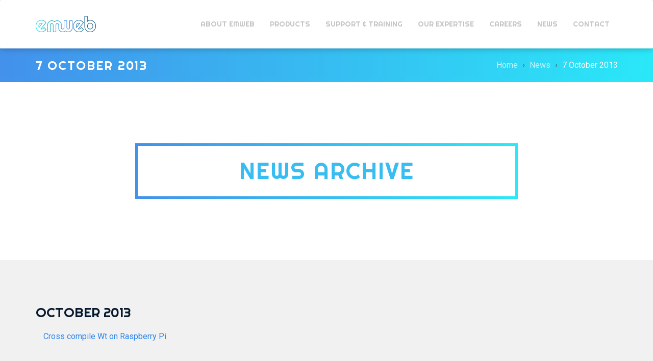

--- FILE ---
content_type: text/html; charset=UTF-8
request_url: https://emweb.be/news/2013/10/07
body_size: 2709
content:
<!DOCTYPE html>
<html lang="" dir="ltr" class="no-js">
<head>
<meta content="ie=edge,chrome=1" http-equiv="x-ua-compatible"/>
<meta content="Emweb provides complete solutions for web-based user interfaces using our popular open source library Wt." name="description"/>
<meta content="web-based user interfaces, web applications, intranets, embedded systems" name="keywords"/>
<meta content="Emweb" name="author"/>
<meta content="initial-scale=1.0,user-scalable=no,maximum-scale=1,width=device-width" name="viewport"/>
<meta content="initial-scale=1.0,user-scalable=no,maximum-scale=1" media="(device-height: 568px)" name="viewport"/>
<meta content="yes" name="apple-mobile-web-app-capable"/>
<meta content="black-translucent" name="apple-mobile-web-app-status-bar-style"/>
<link href="/images/favicon/apple-touch-icon.png" rel="apple-touch-icon" sizes="180x180"/>
<link href="/images/favicon/favicon-32x32.png" rel="icon" sizes="32x32" type="image/png"/>
<link href="/images/favicon/favicon-16x16.png" rel="icon" sizes="16x16" type="image/png"/>
<link href="/images/favicon/manifest.json" rel="manifest"/>
<link color="#2c85ed" href="/images/favicon/safari-pinned-tab.svg" rel="mask-icon"/>
<link href="/images/favicon/favicon.ico" rel="shortcut icon"/>
<meta content="/images/favicon/browserconfig.xml" name="msapplication-config"/>
<meta content="#ffffff" name="theme-color"/>

<title>Emweb  —  Creating Innovative Software</title>
<!--[if gte IE 6]>
<style type="text/css">
v\:* { behavior: url(#default#VML);position:absolute }
</style>
<xml:namespace ns="urn:schemas-microsoft-com:vml" prefix="v"/>
<![endif]-->
<style type="text/css">
/*<![CDATA[*/
table { border-collapse: collapse; border: 0px;border-spacing: 0px }
div, td, img { margin: 0px; padding: 0px; border: 0px }
td { vertical-align: top; }
td { text-align: left; }
.Wt-rtl td { text-align: right; }
button { white-space: nowrap; }
video { display: block }
iframe.Wt-resource { width: 0px; height: 0px; border: 0px; }
.Wt-wrap { border: 0px;margin: 0px;padding: 0px;font: inherit; cursor: pointer;background: transparent;text-decoration: none;color: inherit; }
.Wt-wrap { text-align: left; }
.Wt-rtl .Wt-wrap { text-align: right; }
div.Wt-chwrap { width: 100%; height: 100% }
.unselectable { -moz-user-select:-moz-none;-khtml-user-select: none;-webkit-user-select: none;user-select: none; }
.selectable { -moz-user-select: text;-khtml-user-select: normal;-webkit-user-select: text;user-select: text; }
.Wt-domRoot { position: relative; }
body.Wt-layout { height: 100%; width: 100%;margin: 0px; padding: 0px; border: none; }
html.Wt-layout { height: 100%; width: 100%;margin: 0px; padding: 0px; border: none; }
img.Wt-indeterminate { margin: 4px 3px 0px 4px; }
div.Wt-loading { background-color: red; color: white;font-family: Arial,Helvetica,sans-serif;font-size: small;position: absolute; right: 0px; top: 0px; }
body div > div.Wt-loading { position: fixed; }

/* ]]> */
</style>
<link href="../../../resources/themes/bootstrap/3/bootstrap.css" rel="stylesheet" type="text/css">
<link href="../../../resources/themes/bootstrap/3/wt.css" rel="stylesheet" type="text/css">
<link href="../../../resources/font-awesome/css/font-awesome.min.css" rel="stylesheet" type="text/css">
<link href="https://fonts.googleapis.com/css?family=Righteous|Roboto:300,400,400i,500,700" rel="stylesheet" type="text/css">
<link href="/stylesheets/slider.css" rel="stylesheet" type="text/css">
<link href="/stylesheets/style-general.css" rel="stylesheet" type="text/css">
<link href="/stylesheets/blog.css" rel="stylesheet" type="text/css">
<link href="/stylesheets/asciidoc.css" rel="stylesheet" type="text/css">
<script src=/javascripts/vendor/jquery-3.7.1.min.js nonce="3MjP48NvCBSOHMq40WClaxJy"></script>

</head>
<body  class="Wt-ltr">
<iframe id='wt_iframe_dl_id' name='wt_iframe_dl' style='display:none;'></iframe>

  <div class="Wt-domRoot" style="height:100.0%;"><div id="Wt-timers" style="position:absolute;height:0.0px;"></div><div style="height:100.0%;"><div>
    
      
    <nav class="navbar" id="nav" role="navigation">
      <div class="container">
        <div class="navbar-header">
          <button aria-controls="navbar" aria-expanded="false" class="navbar-toggle collapsed" data-target="#navbar" data-toggle="collapse" type="button">
            <span class="sr-only">Toggle navigation</span>
            <span class="icon-bar"></span>
            <span class="icon-bar"></span>
            <span class="icon-bar"></span>
          </button>
          <a class="navbar-brand Wt-ip" href="../../../">Emweb</a>
        </div>
        <div class="navbar-collapse collapse" id="navbar"><ul class="nav navbar-nav navbar-right"><li><a href="../../../about" class="Wt-rr"><span><span style="white-space:nowrap;">About Emweb</span></span></a></li><li><a href="../../../products" class="Wt-rr"><span><span style="white-space:nowrap;">Products</span></span></a></li><li><a href="../../../support" class="Wt-rr"><span><span style="white-space:nowrap;">Support &amp; Training</span></span></a></li><li><a href="../../../expertise" class="Wt-rr"><span><span style="white-space:nowrap;">Our Expertise</span></span></a></li><li><a href="../../../careers" class="Wt-rr"><span><span style="white-space:nowrap;">Careers</span></span></a></li><li class="active"><a href="../../../news" class="Wt-rr"><span><span style="white-space:nowrap;">News</span></span></a></li><li><a href="../../../contact" class="Wt-rr"><span><span style="white-space:nowrap;">Contact</span></span></a></li></ul></div>
      </div>
    </nav>
  
    
    <div class="Wt-stack" style="overflow-x:hidden;overflow-y:hidden;"><div style="height:100.0%;display:none;"></div><div style="height:100.0%;display:none;"></div><div style="height:100.0%;display:none;"></div><div style="height:100.0%;display:none;"></div><div style="height:100.0%;display:none;"></div><span style="display:none;"></span><div style="height:100.0%;display:none;"></div><div class="blog-page">
    <div>
    <header class="page-header gradient-bg-1">
      <div class="container">
        <div class="row">
          <div class="col-md-7 hidden-xs">
            <h1>
              7 October 2013
            </h1>
          </div>
          <ol class="breadcrumbs col-md-5" itemscope="" itemtype="http://schema.org/BreadcrumbList">
            
  
    
    
      <li class="" itemprop="itemListElement" itemscope="" itemtype="http://schema.org/ListItem">
    
        <a href="../../../" itemprop="item" itemscope="" itemtype="http://schema.org/Thing" class="Wt-rr"><span itemprop="name">Home</span></a>
        <meta content="1" itemprop="position"/>
      </li>
  
  
  
    
    
      <li class="" itemprop="itemListElement" itemscope="" itemtype="http://schema.org/ListItem">
    
        <a href="../../../news" itemprop="item" itemscope="" itemtype="http://schema.org/Thing" class="Wt-rr"><span itemprop="name">News</span></a>
        <meta content="2" itemprop="position"/>
      </li>
  
  
  
    
    
      <li class="hidden-breadcrumb" itemprop="itemListElement" itemscope="" itemtype="http://schema.org/ListItem">
    
        <a href="../../../news/2013" itemprop="item" itemscope="" itemtype="http://schema.org/Thing" class="Wt-rr"><span itemprop="name">2013</span></a>
        <meta content="3" itemprop="position"/>
      </li>
  
  
  
    
    
      <li class="hidden-breadcrumb" itemprop="itemListElement" itemscope="" itemtype="http://schema.org/ListItem">
    
        <a href="../../../news/2013/10" itemprop="item" itemscope="" itemtype="http://schema.org/Thing" class="Wt-rr"><span itemprop="name">October 2013</span></a>
        <meta content="4" itemprop="position"/>
      </li>
  
  
  
    
      <li class=" current" itemprop="itemListElement" itemscope="" itemtype="http://schema.org/ListItem">
    
    
        <a href="../../../news/2013/10/07" itemprop="item" itemscope="" itemtype="http://schema.org/Thing" class="Wt-rr"><span itemprop="name">7 October 2013</span></a>
        <meta content="5" itemprop="position"/>
      </li>
  
  
          </ol>
        </div>
      </div>
    </header>
  </div>
    <section class="content-section">
      <div class="container">
        <div class="row">
          <div class="col-md-8 col-md-offset-2">
            <h2 class="section-header gradient-header bordered-header">
              <span>News archive</span>
            </h2>
          </div>
        </div>
      </div>
    </section>
    <div class="login-bar">
      
    </div>
    <section class="content-section news-archive">
      <div class="container"><div><h3>October 2013</h3></div><ul class="nav"><li><a href="../../../news/2013/10/07/cross_compile_wt_on_raspberry_pi" class="Wt-rr"><span><span style="white-space:nowrap;">Cross compile Wt on Raspberry Pi</span></span></a></li></ul></div>
    </section>
    
    <section class="cta-section gradient-bg-1">
      <div class="container">
        <div class="row">
          <div class="col-sm-9 col-md-7 col-md-offset-1">
            <h3>
 	      
    Contact us for more information
    <br/>
    or a personalised quotation
  
            </h3>
          </div>
          <div class="col-sm-3 col-md-3 text-right">
            <a class="btn btn-inverse white Wt-ip" href="../../../contact">Contact Us</a>
          </div>
        </div>
      </div>
    </section>
  
  </div><span style="display:none;"></span><span style="display:none;"></span></div>
    
    
    <footer id="footer">
      <div class="container">
        <div class="row">
          <div class="col-md-4 col-md-push-8">
            <ul class="inline-links">
              <li>
                <a href="../../../support" class="Wt-ip">Support</a>
              </li>
              <li>
                <a href="../../../careers" class="Wt-ip">Careers</a>
              </li>
              <li>
                <a href="../../../contact" class="Wt-ip">Contact Us</a>
              </li>
            </ul>
          </div>
          <div class="col-md-4">
             <a href="/doc/emweb-privacy-policy.pdf">Privacy Policy</a>
          </div>
          <div class="col-md-4 col-md-pull-8">
            © Copyright 2017—2026
            <span>Emweb</span>
          </div>
        </div>
      </div>
    </footer>
  
    
    
    <span class="hidden top-link-block">
      <a class="well well-sm" href="#top">
        <i class="fa fa-chevron-up"></i>
      </a>
    </span>
  
  </div></div><span style="display:none;"></span></div>

</body>
</html>


--- FILE ---
content_type: text/css
request_url: https://emweb.be/resources/themes/bootstrap/3/wt.css
body_size: 4111
content:
/*
 * Reuse settings and mixins from Bootstrap
 */

/*
.size(@width; @height) {
  width: @width;
  height: @height;
}
.square(@size) {
  .size(@size; @size);
}
*/

/*
 * Extend menu support to include sub menus
 */

.nav > li > .nav {
  display: none;
  margin-left: 2ex;
}

.nav > li.active .nav {
  display: block;
}

/*
 * More dropdown-menu support
 */

.dropdown-menu .disabled a,
.dropdown-menu .disabled a:hover {
  color: #999999;
  text-decoration: none;
  cursor: default;
  background-color: transparent;
}

.dropdown-menu .Wt-icon {
  display: inline-block;
  width: 16px;
  height: 14px;
  margin-right: 4px;
  line-height: 14px;
  vertical-align: text-top;
  background-position: center left;
  background-repeat: no-repeat;
}

.dropdown-menu .Wt-chkbox {
  margin-right: 6px;
  margin-left: 1px;
}

.dropdown-menu label.checkbox-inline {
  padding-left: 0;
}

.dropdown-menu .Wt-padded {
  padding-left: 39px;
}

.dropdown-menu li label {
  display: inline;
}

/*
 * Make label in any menu item inline
 */

.nav li label {
  display: inline;
}

@media (min-width: 768px) {
  .navbar .navbar-collapse {
    display: block !important;
  }
}

@media (max-width: 768px) {
  .navbar-nav .open .dropdown-menu {
    position: static !important;
  }
}

.navbar .navbar-inner .container {
  margin-right: 0;
  margin-left: 0;
}

/*
 * Less odd drop down menu support in navbar
 */

.navbar .nav > li.submenu > a:hover,
.navbar .nav > li.submenu > a.active {
  color: #555555;
  text-decoration: none;
  background-color: #e7e7e7;
  -webkit-box-shadow: inset 0 3px 8px rgba(0, 0, 0, 0.125);
          box-shadow: inset 0 3px 8px rgba(0, 0, 0, 0.125);
}

/*
 * Fix submens in popup menus in navbar
 */

.navbar .nav > li > .dropdown-menu.submenu:before {
  display: none;
}

.navbar .nav > li > .dropdown-menu.submenu:after {
  display: none;
}

/*
 * Show pointer even if anchor has no href
 */

.nav > li > a {
  cursor: pointer;
}

/*
 * Fix open drop down menu
 */

.navbar .nav li > .dropdown-toggle.active {
  color: #555555;
  background-color: #e5e5e5;
}

/*
 * Dialog extensions
 */

.modal-dialog {
  display: block;
}

.modal-dialog .movable .modal-header {
  cursor: move;
}

.modal-dialog .modal-header h3 {
  font-size: 18px;
}

.modal-dialog .modal-body .modal-footer {
  margin: 0 -15px -15px;
}

.modal-dialog .modal-body .Wt-msgbox-icon {
  display: block;
  float: left;
  width: 25px;
  height: 35px;
  margin: -5px 15px 0 0px;
}

.modal-dialog .modal-body .Wt-msgbox-text {
  overflow: auto;
}

/*
 * Non-bootstrap widgets
 */

/*
 * Resize handles
 */

.Wt-hrh2,
.Wt-vsh2 {
  cursor: row-resize;
}

.Wt-vrh2,
.Wt-hsh2 {
  cursor: col-resize;
}

.Wt-hrh2 {
  background: url(../splitter-v.png) no-repeat 50% 50% #eeeeee;
}

.Wt-vrh2 {
  background: url(../splitter-h.png) no-repeat 50% 50% #eeeeee;
}

.Wt-hsh2,
.Wt-vsh2,
.Wt-vrh2:hover,
.Wt-hrh2:hover {
  background-color: #999999;
}

/*
 * WCalendar
 */

.Wt-cal table.d1 {
  width: 170px;
}

.Wt-cal table.d3 {
  width: 277px;
}

.Wt-cal table.dlong {
  width: 560px;
}

.Wt-cal .Wt-cal-navbutton {
  display: block;
}

.Wt-cal .Wt-cal-now {
  background-color: lightgray;
}

.Wt-cal .days.d1 td {
  width: 20px;
}

.Wt-cal .days.d3 td {
  width: 35px;
}

.Wt-cal .days.dlong td {
  width: 80px;
}

.Wt-cal td,
.Wt-cal th,
.Wt-cal td > div {
  height: 28px;
  text-align: center;
  border-radius: 4px;
}

.Wt-cal th,
.Wt-cal td > div {
  padding: 4px 5px;
}

.Wt-cal tr:first-child th {
  cursor: pointer;
}

.Wt-cal tr:first-child th:hover {
  background: #eeeeee;
}

.Wt-cal tr:first-child th select {
  width: 125px;
  margin: 0;
}

.Wt-cal tr:first-child th input {
  width: 60px;
  margin: 0;
}

.Wt-cal .days td:hover {
  cursor: pointer;
  background: #eeeeee;
}

.Wt-cal .days td .Wt-cal-oom {
  color: #999999;
}

.Wt-cal .days td .Wt-cal-oor {
  color: #999999;
}

.Wt-cal .days td .Wt-cal-sel,
.Wt-cal .days td .Wt-cal-sel:hover {
  color: #fff;
  text-shadow: 0 -1px 0 rgba(0, 0, 0, 0.25);
  background-color: #006dcc;
  background-image: -moz-linear-gradient(top, #0088cc, #0044cc);
  background-image: -webkit-gradient(linear, 0 0, 0 100%, from(#0088cc), to(#0044cc));
  background-image: -webkit-linear-gradient(top, #0088cc, #0044cc);
  background-image: -o-linear-gradient(top, #0088cc, #0044cc);
  background-image: linear-gradient(to bottom, #0088cc, #0044cc);
  background-repeat: repeat-x;
  border-color: #0044cc #0044cc #002a80;
  border-color: rgba(0, 0, 0, 0.1) rgba(0, 0, 0, 0.1) rgba(0, 0, 0, 0.25);
  filter: progid:DXImageTransform.Microsoft.gradient(startColorstr='#ff0088cc', endColorstr='#ff0044cc', GradientType=0);
  filter: progid:DXImageTransform.Microsoft.gradient(enabled=false);
}

/*
 * WDateEdit
 */

.Wt-dateedit {
  padding-right: 40px;
  background-image: url('date-edit-button.png');
  background-position: right top;
  background-repeat: no-repeat;
}

.Wt-dateedit:hover {
  cursor: default;
  background-position: right -34px;
}

.Wt-dateedit:active {
  cursor: default;
  background-position: right -68px;
}

.Wt-dateedit::-ms-clear {
  display: none;
}

/*
 * WTimeEdit
 */

.Wt-timeedit {
  padding-right: 40px;
  background-image: url('time-edit-button.png');
  background-position: right top;
  background-repeat: no-repeat;
}

.Wt-timeedit:hover {
  cursor: default;
  background-position: right -34px;
}

.Wt-timeedit:active {
  cursor: default;
  background-position: right -68px;
}

.Wt-timeedit::-ms-clear {
  display: none;
}

/*
 * WDatePicker
 */

.Wt-datepicker input {
  display: inline;
}

/*
 * WProgressBar
 */

.progress {
  position: relative;
  width: 200px;
  margin-bottom: 0;
  vertical-align: middle;
}

.progress .bar-label {
  position: absolute;
  top: 0.1em;
  left: 0;
  width: 100%;
  font-size: 0.8em;
  text-align: center;
}

/*
 * WPushButton
 */

.btn.with-label img,
.list-group-item.with-label img {
  padding-right: 10px;
}

/*
 * WGoogleMap
 */

.Wt-googlemap img {
  max-width: none;
}

/*
 * WSpinBox
 */

.Wt-spinbox {
  padding-right: 16px;
  background-image: url('spin-buttons.png');
  background-position: right top;
  background-repeat: no-repeat;
}

.Wt-spinbox.up {
  background-position: right -34px;
}

.Wt-spinbox.dn {
  background-position: right -68px;
}

.Wt-spinbox::-ms-clear {
  display: none;
}

/*
 * WSlider
 */

.Wt-slider-h .Wt-slider-bg {
  margin: 0 5px;
}

.Wt-slider-h .Wt-w {
  position: absolute;
  top: 50%;
  left: -1px;
  width: 100%;
  height: 8px;
  margin-top: -5px;
  background: #eeeeee;
  border: 1px solid #dddddd;
  border-radius: 4px;
}

.Wt-slider-h .fill {
  top: 50%;
  height: 8px;
  margin-top: -5px;
  background: #428bca;
  border: 1px solid #428bca;
  border-radius: 4px;
}

.Wt-slider-h .handle {
  top: 50% !important;
  height: 18px !important;
  margin-top: -10px;
  color: #333333;
  background-color: #ffffff;
  border: 1px solid #cccccc;
  border-color: #cccccc;
  border-radius: 4px;
}

.Wt-slider-h .handle:hover,
.Wt-slider-h .handle:focus,
.Wt-slider-h .handle:active,
.Wt-slider-h .handle.active,
.open .dropdown-toggle.Wt-slider-h .handle {
  color: #333333;
  background-color: #ebebeb;
  border-color: #adadad;
}

.Wt-slider-h .handle:active,
.Wt-slider-h .handle.active,
.open .dropdown-toggle.Wt-slider-h .handle {
  background-image: none;
}

.Wt-slider-h .handle.disabled,
.Wt-slider-h .handle[disabled],
fieldset[disabled] .Wt-slider-h .handle,
.Wt-slider-h .handle.disabled:hover,
.Wt-slider-h .handle[disabled]:hover,
fieldset[disabled] .Wt-slider-h .handle:hover,
.Wt-slider-h .handle.disabled:focus,
.Wt-slider-h .handle[disabled]:focus,
fieldset[disabled] .Wt-slider-h .handle:focus,
.Wt-slider-h .handle.disabled:active,
.Wt-slider-h .handle[disabled]:active,
fieldset[disabled] .Wt-slider-h .handle:active,
.Wt-slider-h .handle.disabled.active,
.Wt-slider-h .handle[disabled].active,
fieldset[disabled] .Wt-slider-h .handle.active {
  background-color: #ffffff;
  border-color: #cccccc;
}

.Wt-slider-h .handle:hover {
  background-color: #e6e6e6;
  background-position: 0 -15px;
}

.Wt-slider-h .handle:active {
  background-color: #e6e6e6;
  background-color: #d9d9d9 \9;
  background-image: none;
  outline: 0;
}

.Wt-slider-v .Wt-slider-bg {
  margin: 5px 0;
}

.Wt-slider-v .Wt-w {
  position: absolute;
  left: 50%;
  width: 8px;
  height: 100%;
  margin-left: -5px;
  background: #eeeeee;
  border: 1px solid #dddddd;
  border-radius: 4px;
}

.Wt-slider-v .fill {
  bottom: 0;
  left: 50%;
  width: 8px;
  margin-left: -5px;
  background: #428bca;
  border: 1px solid #428bca;
  border-radius: 4px;
}

.Wt-slider-v .handle {
  left: 50% !important;
  width: 18px !important;
  margin-left: -10px;
  color: #333333;
  background-color: #ffffff;
  border: 1px solid #cccccc;
  border-color: #cccccc;
  border-radius: 4px;
}

.Wt-slider-v .handle:hover,
.Wt-slider-v .handle:focus,
.Wt-slider-v .handle:active,
.Wt-slider-v .handle.active,
.open .dropdown-toggle.Wt-slider-v .handle {
  color: #333333;
  background-color: #ebebeb;
  border-color: #adadad;
}

.Wt-slider-v .handle:active,
.Wt-slider-v .handle.active,
.open .dropdown-toggle.Wt-slider-v .handle {
  background-image: none;
}

.Wt-slider-v .handle.disabled,
.Wt-slider-v .handle[disabled],
fieldset[disabled] .Wt-slider-v .handle,
.Wt-slider-v .handle.disabled:hover,
.Wt-slider-v .handle[disabled]:hover,
fieldset[disabled] .Wt-slider-v .handle:hover,
.Wt-slider-v .handle.disabled:focus,
.Wt-slider-v .handle[disabled]:focus,
fieldset[disabled] .Wt-slider-v .handle:focus,
.Wt-slider-v .handle.disabled:active,
.Wt-slider-v .handle[disabled]:active,
fieldset[disabled] .Wt-slider-v .handle:active,
.Wt-slider-v .handle.disabled.active,
.Wt-slider-v .handle[disabled].active,
fieldset[disabled] .Wt-slider-v .handle.active {
  background-color: #ffffff;
  border-color: #cccccc;
}

.Wt-slider-v .handle:hover {
  background-color: #e6e6e6;
  background-position: 0 -15px;
}

.Wt-slider-v .handle:active {
  background-color: #e6e6e6;
  background-color: #d9d9d9 \9;
  background-image: none;
  outline: 0;
}

/*
 * WSuggestionPopup icon!
 */

.Wt-suggest-dropdown {
  padding-right: 40px;
  background-image: url('suggest-dropdown.png');
  background-position: right top;
  background-repeat: no-repeat;
}

.Wt-suggest-dropdown:hover {
  cursor: default;
  background-position: right -34px;
}

.Wt-suggest-dropdown:active {
  cursor: default;
  background-position: right -68px;
}

.dropdown-submenu > a {
  background-image: url(../../../right-arrow.gif);
  background-position: right center;
  background-repeat: no-repeat;
}

.dropdown-menu.typeahead {
  cursor: pointer;
}

/*
 * WPanel
 */

.Wt-collapse-button {
  display: block;
  flex: none;
  align-self: center;
  width: 16px;
  height: 23px;
  float: left;
  background-image: url(../../../collapse.gif);
  background-repeat: no-repeat;
  background-position: right center;
  transition: transform .3s ease-in-out;
}

.Wt-collapsed .Wt-collapse-button {
  transform: rotate(-90deg);
}

/*
 * WAbstractItemView (WTableView and WTreeView)
 */

.Wt-itemview {
  white-space: nowrap;
  cursor: default;
  background: white;
  border: 1px solid #dddddd;
}

.Wt-itemview.Wt-itemview-paged {
  overflow: auto;
}

.Wt-itemview .Wt-spacer {
  background: url(../../../loading.png);
}

.Wt-itemview .Wt-headerdiv {
  width: 100%;
  overflow: hidden;
  -khtml-user-select: none;
    -moz-user-select: none;
         user-select: none;
}

.Wt-itemview .Wt-headerdiv,
.Wt-itemview .Wt-headerdiv .Wt-tv-rowc,
.Wt-itemview th {
  font-weight: bold;
}

.Wt-itemview th,
.Wt-itemview th .Wt-tv-br {
  overflow: hidden;
}

.Wt-itemview .Wt-header .Wt-label {
  height: 100%;
  overflow: hidden;
  font-weight: bold;
  text-overflow: ellipsis;
  white-space: nowrap;
}

.Wt-itemview .Wt-header .Wt-wwrap .Wt-label {
  overflow: visible;
  white-space: normal;
}

.Wt-itemview .Wt-tv-rh {
  float: right;
  width: 4px;
  cursor: col-resize;
}

.Wt-itemview .Wt-tv-no-rh {
  width: 0;
  margin-left: 4px;
  cursor: default;
}

.Wt-itemview .Wt-tv-sh {
  float: right;
  width: 16px;
  height: 16px;
  padding-bottom: 6px;
  cursor: pointer;
}

.Wt-itemview .Wt-tv-rh:hover {
  background-color: #999999;
}

.Wt-itemview .Wt-tv-sh-none {
  background: url(../sort-arrow-none.gif) no-repeat 0 6px;
}

.Wt-itemview .Wt-tv-sh-up {
  background: url(../sort-arrow-up.gif) no-repeat 0 6px;
}

.Wt-itemview .Wt-tv-sh-down {
  background: url(../sort-arrow-down.gif) no-repeat 0 6px;
}

.Wt-itemview .active {
  color: #ffffff;
  text-shadow: 0 -1px 0 rgba(0, 0, 0, 0.2);
  cursor: default;
  background-color: #428bca;
}

.Wt-itemview .Wt-drop-site {
  background-color: #EEEEEE;
  outline: 1px dotted black;
}

.Wt-drop-site-top {
    box-shadow: 0 2px 0 #000 inset;
    position: absolute;
    top: 0px;
    left: 0px;
    width:100%;
    height:100%;
    pointer-events: none;
}
.Wt-drop-site-bottom {
    box-shadow: 0 -2px 0 #000 inset;
    position: absolute;
    top: 0px;
    left: 0px;
    width:100%;
    height:100%;
    pointer-events: none;
}

body.Wt-rtl .Wt-itemview .Wt-tv-rh,
body.Wt-rtl .Wt-itemview .Wt-tv-sh {
  float: left;
}

body.Wt-rtl .Wt-itemview .Wt-tv-no-rh {
  margin-right: 4px;
  margin-left: 0;
}

/*
 * WTableView
 */

.Wt-tableview {
  white-space: nowrap;
  /* header */

  /* borders */

}

.Wt-tableview .Wt-header .Wt-tv-c {
  padding-left: 6px;
  margin-left: 6px;
  /*bootstrap 3 border box*/

}

.Wt-tableview .Wt-tv-contents {
  background-color: #fff;
}

.Wt-tableview .Wt-tv-contents.Wt-striped div.Wt-tv-c:nth-child(odd),
.Wt-tableview .Wt-tv-contents.Wt-striped a.Wt-tv-c:nth-child(odd) {
  background-color: #f9f9f9;
}

.Wt-tableview .Wt-tv-contents.Wt-striped div.active:nth-child(odd),
.Wt-tableview .Wt-tv-contents.Wt-striped a.active:nth-child(odd) {
  background-color: #428bca;
}

.Wt-tableview .Wt-tv-contents .Wt-tv-c,
.Wt-tableview .Wt-plaintable td,
.Wt-tableview .Wt-plaintable th {
  padding: 0 3px;
  overflow: hidden;
  text-overflow: ellipsis;
}

.Wt-tableview .Wt-tv-contents img.icon,
.Wt-tableview .Wt-plaintable img.icon,
.Wt-tableview .Wt-tv-contents input.icon,
.Wt-tableview .Wt-plaintable input.icon {
  margin: 0 3px 2px 0px;
  vertical-align: middle;
}

.Wt-tableview .Wt-spacer {
  position: relative;
  overflow: hidden;
}

.Wt-tableview table {
  background-position: left bottom;
}

.Wt-tableview th {
  padding: 0;
}

.Wt-tableview .Wt-tv-br {
  border-right: 1px solid #dddddd;
}

.Wt-tableview .Wt-plaintable .Wt-tv-br {
  border-right: 0;
}

.Wt-tableview .Wt-tv-contents .Wt-tv-c,
.Wt-tableview .Wt-plaintable td,
.Wt-tableview .Wt-plaintable th {
  border-right: 1px solid #dddddd;
  border-bottom: 1px solid #dddddd;
}

.Wt-tableview .Wt-header {
  border-bottom: 1px solid #dddddd;
}

body.Wt-rtl .Wt-tableview .Wt-header .Wt-tv-c {
  padding-right: 6px;
  padding-left: 0;
  margin-right: 6px;
  margin-left: 0;
}

body.Wt-rtl .Wt-tableview .Wt-tv-br {
  border-right: 0;
  border-left: 1px solid #dddddd;
}

body.Wt-rtl .Wt-tableview .Wt-tv-contents .Wt-tv-c,
body.Wt-rtl .Wt-tableview .Wt-plaintable tbody .Wt-tv-c {
  border-right: 0;
  border-left: 1px solid #dddddd;
}

/*
 * WTree(node)
 */

.Wt-tree {
  cursor: default;
}

.Wt-tree ul {
  padding-left: 20px;
  margin: 0;
  list-style: none;
}

.Wt-tree div.Wt-root {
  display: none;
}

.Wt-tree ul.Wt-root {
  padding-left: 0;
}

.Wt-tree.Wt-trunk,
.Wt-tree .Wt-item.Wt-trunk {
  background-image: url(../../../line-trunk.gif);
  background-repeat: repeat-y;
}

.Wt-tree .Wt-item {
  *zoom: 1;
}

.Wt-tree .Wt-item.Wt-end {
  background-image: url(../../../line-last.gif);
  background-position: 0 0;
  background-repeat: no-repeat;
}

.Wt-tree .active {
  color: #ffffff;
  text-shadow: 0 -1px 0 rgba(0, 0, 0, 0.2);
  cursor: default;
  background-color: #428bca;
}

.Wt-tree .Wt-ctrl {
  display: block;
  float: left;
  width: 19px;
  height: 19px;
}

.Wt-tree .Wt-ctrl.Wt-noexpand {
  background: url(../../../line-middle.gif) no-repeat 0 0;
}

.Wt-tree .Wt-ctrl img {
  vertical-align: top;
}

.Wt-tree .cols-row {
  float: right;
}

.Wt-tree .Wt-label {
  padding: 0 2px;
  line-height: 150%;
}

body.Wt-rtl .Wt-tree ul {
  padding-right: 20px;
  padding-left: 0;
  margin: 0;
}

body.Wt-rtl .Wt-tree ul.Wt-root {
  padding-right: 0;
}

body.Wt-rtl .Wt-tree.Wt-trunk,
body.Wt-rtl .Wt-tree .Wt-item.Wt-trunk {
  background-position: top right;
}

body.Wt-rtl .Wt-tree .Wt-item.Wt-end {
  background-image: url(../../../line-last-rtl.gif);
  background-position: top right;
}

body.Wt-rtl .Wt-tree .Wt-ctrl {
  float: right;
}

body.Wt-rtl .Wt-tree .Wt-ctrl.Wt-noexpand {
  background-image: url(../../../line-middle-rtl.gif);
  background-position: top right;
}

body.Wt-rtl .Wt-tree .cols-row {
  float: left;
}

.Wt-treetable {
  overflow: auto;
}

.Wt-treetable .Wt-header {
  font-weight: bold;
  line-height: 28px;
  border-bottom: 1px solid transparent;
}

.Wt-sbspacer {
  display: none;
  float: right;
  width: 16px;
  height: 1px;
  border: 0;
}

body.Wt-rtl .Wt-sbspacer {
  float: left;
}

/*
 * WTreeView
 */

/* Layout styling */

.Wt-treeview {
  /* nodes */

}

.Wt-treeview ul {
  padding-left: 20px;
  margin: 0;
  list-style: none;
}

.Wt-treeview ul.Wt-tv-root {
  padding-left: 0;
}

.Wt-treeview img.icon,
.Wt-treeview input.icon {
  margin: 0 3px 2px 0px;
}

.Wt-treeview .Wt-header {
  border-bottom: 1px solid #dddddd;
}

.Wt-treeview .Wt-header .Wt-tv-c {
  padding: 0;
  margin-left: 7px;
}

.Wt-treeview .Wt-tv-br,
.Wt-treeview ul .Wt-tv-c {
  /* data */

  margin-right: 0;
  border-right: 1px solid #dddddd;
}

.Wt-treeview button.Wt-tv-c {
  border-right-color: transparent;
  /* doesn't work */

}

.Wt-treeview .Wt-tv-c {
  padding: 0 3px;
  -webkit-box-sizing: content-box;
     -moz-box-sizing: content-box;
          box-sizing: content-box;
}

.Wt-treeview .Wt-tv-row {
  float: right;
  overflow: hidden;
}

.Wt-treeview .Wt-tv-row .Wt-tv-c {
  display: block;
  float: left;
  overflow: hidden;
  text-overflow: ellipsis;
  white-space: nowrap;
}

.Wt-treeview img.icon,
.Wt-treeview input.icon {
  vertical-align: middle;
}

.Wt-treeview .Wt-scroll {
  height: 22px;
  overflow: auto;
}

.Wt-treeview .Wt-scroll div {
  height: 1px;
}

.Wt-treeview .Wt-item {
  *zoom: 1;
}

.Wt-treeview .Wt-trunk {
  background-image: url(../../../line-trunk.gif);
  background-repeat: repeat-y;
}

.Wt-treeview .Wt-end {
  background-image: url(../../../tv-line-last.gif);
  background-position: 0 center;
  background-repeat: no-repeat;
}

.Wt-treeview .Wt-ctrl {
  float: left;
  width: 19px;
}

.Wt-treeview .Wt-ctrl.expand {
  background: url(nav-plus.gif) no-repeat 0 center;
}

.Wt-treeview .Wt-ctrl.collapse {
  display: block;
  background: url(nav-minus.gif) no-repeat 0 center;
}

.Wt-treeview .Wt-ctrl.noexpand {
  background: url(../../../line-middle.gif) no-repeat 0 center;
}

body.Wt-rtl .Wt-treeview ul {
  padding-right: 20px;
  padding-left: 0;
}

body.Wt-rtl .Wt-treeview ul.Wt-tv-root {
  padding-right: 0;
}

body.Wt-rtl .Wt-treeview img.icon,
body.Wt-rtl .Wt-treeview input.icon {
  margin: 0 0px 2px 3px;
}

body.Wt-rtl .Wt-treeview .Wt-header .Wt-tv-c {
  margin-right: 7px;
  margin-left: 0;
}

body.Wt-rtl .Wt-treeview .Wt-tv-br,
body.Wt-rtl .Wt-treeview ul .Wt-tv-c {
  margin-left: 0;
  border-right: 0;
  border-left: 1px solid #dddddd;
}

body.Wt-rtl .Wt-treeview .Wt-tv-row {
  float: left;
}

body.Wt-rtl .Wt-treeview .Wt-tv-row .Wt-tv-c {
  float: right;
}

body.Wt-rtl .Wt-treeview .Wt-trunk {
  background-position: top right;
}

body.Wt-rtl .Wt-treeview .Wt-end {
  background-image: url(../../../tv-line-last-rtl.gif);
  background-position: right center;
}

body.Wt-rtl .Wt-treeview .Wt-ctrl {
  float: right;
}

body.Wt-rtl .Wt-treeview .Wt-ctrl.expand {
  background-image: url(nav-plus-rtl.gif);
}

body.Wt-rtl .Wt-treeview .Wt-ctrl.collapse {
  background-image: url(nav-minus-rtl.gif);
}

body.Wt-rtl .Wt-treeview .Wt-ctrl.noexpand {
  background-image: url(../../../line-middle-rtl.gif);
}

/*
 * WTreeView and WTableView default paging bar
 */

.Wt-pagingbar {
  height: 35px;
  padding: 2px;
  line-height: 35px;
  text-align: center;
}

.Wt-pagingbar span {
  margin: 0 4px;
}

.Wt-pagingbar button {
  margin: 0 4px;
}

.Wt-in-place-edit span:hover {
  color: #ffffff;
  background-color: #428bca;
}

/*
 * WStackedWidget
 */

.Wt-stack.Wt-animated {
  position: relative;
  overflow: hidden;
}

/*
 * WToolBar
 */

.btn-toolbar * {
  font-size: 14px;
}

/*
 * WCalendar
 */

.Wt-calendar .form-control {
  display: initial;
}

/*
 * WResizable
 */

.modal-dialog.Wt-resizable .modal-content {
  background-attachment: scroll;
  background-image: url(../../../resizable.png);
  background-position: right bottom;
  background-repeat: no-repeat;
}

.close {
  position: relative;
  z-index: 10;
}

/*
 * WFileDropWidget
 */

.Wt-filedropzone {
  width: 200px;
  height: 200px;
  background-color: lightgrey;
  border: thick dashed grey;
}

.Wt-filedropzone.Wt-dropzone-hover {
  border-color: green;
}

.Wt-filedropzone.Wt-dropzone-hover * {
  pointer-events: none;
}

.Wt-fileupload-hidden {
    display: none !important;
}

.Wt-filedropzone.Wt-dropzone-dragstyle {
    position: relative;
    z-index: 20001;
}


.Wt-filedropzone.Wt-dropzone-indication {
    border-color: green;
}

.Wt-dropcover {
    position: fixed;
    top: 0px;
    left: 0px;
    width: 100%;
    height: 100%;
    z-index: -100;
}
.Wt-dropcover.Wt-dropzone-dragstyle {
    z-index: 20000;
}
.Wt-icon {
    display: inline-block;
    margin-right: 8px;
    background-repeat: no-repeat;
    background-position: center left;
    width: 16px;
    height: 16px;
    line-height: 16px;
    vertical-align: text-top;
}


--- FILE ---
content_type: text/css
request_url: https://emweb.be/stylesheets/blog.css
body_size: 334
content:
.login-box {
    margin-bottom: -10px;
    height: 25px;
}

.user-menu {
}

.login-menu {
    float: right;
    white-space: nowrap;
}

.Wt-auth-logged-in {
    display: inline;
}

.link {
    text-decoration: underline;
    cursor: pointer; cursor: hand;
}

.invalid {
    background-color: #EE9999;
}

.comment-info {
    font-size: 12px;
    text-transform: uppercase;
}

.author-panel {
    margin-top: 10px;
    border: 1px #528B12 dashed;
    padding: 5px;
}

.user-editor {
    margin-top: 10px;
    border: 1px #528B12 dashed;
    padding: 5px;
}

.profile-panel {
    margin-top: 10px;
    border: 1px #528B12 dashed;
    padding: 5px;
}

.comment-edit {
    width: 400px;
}

.comment-edit textarea {
    width: 360px;
}

.comment-links {
    margin-bottom: 3px;
}

.blogpost-edit {
    width: 500px;
    margin: 10x;
}

.blogpost-edit div {
    margin: 5px 0px;
}
.blogpost-edit input {
    width: 450px;
}

.blogpost-edit textarea {
    width: 496px;
    height: 150px;
}

.archive-month-title {
    color: #528B12;
    display: block;
    font-size: 1.3em;
    line-height: 1.8;
    margin-top: 15px;
    font-weight: bold;
}

.asciidoc .subtitle {
	font-size: 1.4em;
}


--- FILE ---
content_type: text/css
request_url: https://emweb.be/stylesheets/asciidoc.css
body_size: 1203
content:
.asciidoc em {
  font-style: italic;
  color: #111111;
}

.asciidoc strong {
  font-weight: bold;
  color: #111111;
}

.asciidoc tt {
  color: #111111;
}

.asciidoc h1, .asciidoc h2, .asciidoc h3, .asciidoc h4, .asciidoc h5, .asciidoc h6 {
  color: #111111;
  font-family: sans-serif;
  margin-top: 1.2em;
  margin-bottom: 0.5em;
  line-height: 1.3;
}

.asciidoc h1, .asciidoc h2, .asciidoc h3 {
  border-bottom: 2px solid silver;
}

.asciidoc h2 {
  padding-top: 0.5em;
}

.asciidoc h3 {
  float: left;
}

.asciidoc h3 + * {
  clear: left;
}

.asciidoc div.sectionbody {
  font-family: serif;
  margin-left: 0;
}

.asciidoc hr {
  border: 1px solid silver;
}

.asciidoc p {
  margin-top: 0.5em;
  margin-bottom: 0.5em;
}

.asciidoc ul, .asciidoc ol, .asciidoc li > p {
  margin-top: 0;
}

.asciidoc pre {
  padding: 0;
  margin: 0;
  line-height: 14px;
  font-family: Consolas, 'Bitstream Vera Sans Mono', 'Courier New', Courier, monospace;
  font-size: 12px;
}

.asciidoc div.tableblock, .asciidoc div.imageblock, .asciidoc div.exampleblock,
.asciidoc div.verseblock, .asciidoc div.quoteblock, .asciidoc div.literalblock,
.asciidoc div.listingblock, .asciidoc div.sidebarblock,
.asciidoc div.admonitionblock {
  margin-top: 1.5em;
  margin-bottom: 1.5em;
}

.asciidoc div.admonitionblock {
  margin-top: 2.5em;
  margin-bottom: 2.5em;
}

.asciidoc div.content { /* Block element content. */
  padding: 0;
}

/* Block element titles. */
.asciidoc div.title, .asciidoc caption.title, .asciidoc div.sidebar-title {
  color: #111111;
  font-family: sans-serif;
  font-weight: bold;
  text-align: left;
  margin-top: 1.0em;
  margin-bottom: 0.5em;
}
.asciidoc div.title + * {
  margin-top: 0;
}

.asciidoc td div.title:first-child {
  margin-top: 0.0em;
}
.asciidoc div.content div.title:first-child {
  margin-top: 0.0em;
}
.asciidoc div.content + div.title {
  margin-top: 0.0em;
}

.asciidoc div.sidebarblock > div.sidebar-content {
  background: #ffffee;
  border: 1px solid silver;
  padding: 0.5em;
}

.asciidoc div.listingblock > div.content {
  border: 1px solid silver;
  background: #f4f4f4;
  padding: 0.5em;
}

.asciidoc div.quoteblock {
  padding-left: 2.0em;
  margin-right: 10%;
}
.asciidoc div.quoteblock > div.attribution {
  padding-top: 0.5em;
  text-align: right;
}

.asciidoc div.verseblock {
  padding-left: 2.0em;
  margin-right: 10%;
}
.asciidoc div.verseblock > div.content {
  white-space: pre;
}
.asciidoc div.verseblock > div.attribution {
  padding-top: 0.75em;
  text-align: left;
}
/* DEPRECATED: Pre version 8.2.7 verse style literal block. */
.asciidoc div.verseblock + div.attribution {
  text-align: left;
}

.asciidoc div.admonitionblock .icon {
  vertical-align: top;
  font-size: 1.1em;
  font-weight: bold;
  text-decoration: underline;
  color: #111111;
  padding-right: 0.5em;
}
.asciidoc div.admonitionblock td.content {
  padding-left: 0.5em;
  border-left: 2px solid silver;
}

.asciidoc div.exampleblock > div.content {
  border-left: 2px solid silver;
  padding: 0.5em;
}

.asciidoc div.imageblock div.content { padding-left: 0; }
.asciidoc span.image img { border-style: none; }
.asciidoc a.image:visited { color: white; }

.asciidoc dl {
  margin-top: 0.8em;
  margin-bottom: 0.8em;
}
.asciidoc dt {
  margin-top: 0.5em;
  margin-bottom: 0;
  font-style: normal;
  color: #111111;
}
.asciidoc dd > *:first-child {
  margin-top: 0.1em;
}

.asciidoc ul, ol {
    list-style-position: outside;
}
.asciidoc ol.arabic {
  list-style-type: decimal;
}
.asciidoc ol.loweralpha {
  list-style-type: lower-alpha;
}
.asciidoc ol.upperalpha {
  list-style-type: upper-alpha;
}
.asciidoc ol.lowerroman {
  list-style-type: lower-roman;
}
.asciidoc ol.upperroman {
  list-style-type: upper-roman;
}

.asciidoc div.compact ul, .asciidoc div.compact ol,
.asciidoc div.compact p, .asciidoc div.compact p,
.asciidoc div.compact div, .asciidoc div.compact div {
  margin-top: 0.1em;
  margin-bottom: 0.1em;
}

.asciidoc div.tableblock > table {
  border: 3px solid #527bbd;
}
.asciidoc thead {
  font-family: sans-serif;
  font-weight: bold;
}
.asciidoc tfoot {
  font-weight: bold;
}
.asciidoc td > div.verse {
  white-space: pre;
}
.asciidoc p.table {
  margin-top: 0;
}
/* Because the table frame attribute is overriden by CSS in most browsers. */
.asciidoc div.tableblock > table[frame="void"] {
  border-style: none;
}
.asciidoc div.tableblock > table[frame="hsides"] {
  border-left-style: none;
  border-right-style: none;
}
.asciidoc div.tableblock > table[frame="vsides"] {
  border-top-style: none;
  border-bottom-style: none;
}


.asciidoc div.hdlist {
  margin-top: 0.8em;
  margin-bottom: 0.8em;
}
.asciidoc div.hdlist tr {
  padding-bottom: 15px;
}
.asciidoc dt.hdlist1.strong, .asciidoc td.hdlist1.strong {
  font-weight: bold;
}
.asciidoc td.hdlist1 {
  vertical-align: top;
  font-style: normal;
  padding-right: 0.8em;
  color: #111111;
}
.asciidoc td.hdlist2 {
  vertical-align: top;
}
.asciidoc div.hdlist.compact tr {
  margin: 0;
  padding-bottom: 0;
}

.asciidoc .comment {
  background: yellow;
}

@media print {
  div#footer-badges { display: none; }
}

.asciidoc div#toctitle {
  color: #111111;
  font-family: sans-serif;
  font-size: 1.1em;
  font-weight: bold;
  margin-top: 1.0em;
  margin-bottom: 0.1em;
}

.asciidoc div.toclevel1,
.asciidoc div.toclevel2, 
.asciidoc div.toclevel3, 
.asciidoc div.toclevel4 {
  margin-top: 0;
  margin-bottom: 0;
}

.asciidoc div.toclevel2 {
  margin-left: 2em;
  font-size: 0.9em;
}

.asciidoc div.toclevel3 {
  margin-left: 4em;
  font-size: 0.9em;
}

.asciidoc div.toclevel4 {
  margin-left: 6em;
  font-size: 0.9em;
}
